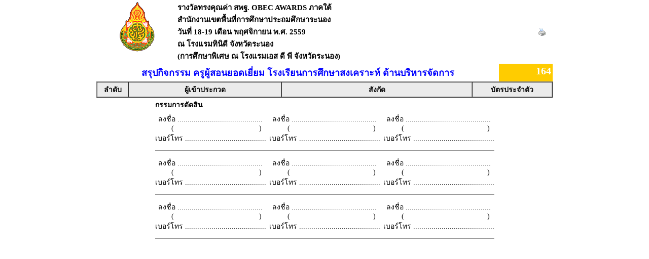

--- FILE ---
content_type: text/html
request_url: https://awards59.obecawards.net/obec-south/modules/report/compet_list_conclusion_report.php?compid=164&op=card
body_size: 3495
content:




<!DOCTYPE html PUBLIC "-//W3C//DTD XHTML 1.0 Transitional//EN" "http://www.w3.org/TR/xhtml1/DTD/xhtml1-transitional.dtd">
<html xmlns="http://www.w3.org/1999/xhtml">
<head>
<meta http-equiv="Content-Type" content="text/html; charset=utf-8" />

<title>สรุปกิจกรรม</title>
<style type="text/css">
<!--
BODY {
	FONT-SIZE: 11px; MARGIN: 0px; COLOR: #58595b; FONT-FAMILY: Tahoma, Arial, Helvetica, sans-serif
}
TD {
	FONT-SIZE: 11px; MARGIN: 0px; COLOR: #666666; FONT-FAMILY: Tahoma, Arial, Helvetica, sans-serif
}


FORM {
	PADDING-RIGHT: 0px; PADDING-LEFT: 0px; PADDING-BOTTOM: 0px; MARGIN: 0px; PADDING-TOP: 0px
}
UL {
	MARGIN-TOP: 5px; PADDING-TOP: 0px;
	list-style-image:url(images/dia_bluve.gif);
}
IMG {
	BORDER-RIGHT: 0px; BORDER-TOP: 0px; BORDER-LEFT: 0px; BORDER-BOTTOM: 0px
}
INPUT {
	FONT-SIZE: 11px; COLOR: #58595b; FONT-FAMILY: Tahoma, Arial, Helvetica, sans-serif
}
SELECT {
	FONT-SIZE: 11px; COLOR: #58595b; FONT-FAMILY: Tahoma, Arial, Helvetica, sans-serif
}
TEXTAREA {
	FONT-SIZE: 11px; COLOR: #58595b; FONT-FAMILY: Tahoma, Arial, Helvetica, sans-serif
}
.dotline {
	BACKGROUND: url(images/dotline.gif) #ffffff repeat-x left top
}
.dotlinev {
	BACKGROUND: url(images/dotlinev.gif) #ffffff  repeat-y
}
.headtb{
	background-color:#990000;
	font:bold;
	COLOR: #FFFFFF;

}
.topicicon {
	margin: 3px;

}
.tablecomment {
	border: 1px solid #C7C7C7;
}
.foottext {color: #FFFFFF}


.calendarHeader { 
    font-weight: bolder; 
    color: #FFFFFF; 
    background-color: #CC0000; 
}

.calendarToday { 
    background-color: #FFE1CE;
	font-weight: bold;
}

.calendar { 
    width:250;
    background-color: #F3F3F3;
}



.highslide-html {
    background-color: white;
}
.highslide-html-content {
	position: absolute;
    display: none;
}
.highslide-loading {
    display: block;
	color: black;
	font-size: 8pt;
	font-family: sans-serif;
	font-weight: bold;
    text-decoration: none;
	padding: 2px;
	border: 1px solid black;
    background-color: white;
    
    padding-left: 22px;
    background-image: url(highslide/graphics/loader.white.gif);
    background-repeat: no-repeat;
    background-position: 3px 1px;
}
.control {
	float: right;
    display: block;
    /*position: relative;*/
	margin: 0 5px;
	font-size: 9pt;
    font-weight: bold;
	text-decoration: none;
	text-transform: uppercase;
	color: #999;
}
.control:hover {
	color: black !important;
}
.highslide-move {
    cursor: move;
}
.highslide-display-block {
    display: block;
}
.highslide-display-none {
    display: none;
}



#dhtmltooltip{
	position: absolute;
	width: 150px;
	border: 1px solid black;
	padding: 2px;
	background-color: #FFFFFF;
	visibility: hidden;
	z-index: 100;
	filter: Alpha(Opacity=80);
	font-weight: bold;
	color: #000000;
	font-family: MS Sans Serif;
	font-size: 10px;
:DXImageTransform.Microsoft.Shadow(color=gray,direction=135);
}
.transp {
	filter: Alpha(Opacity=100);
}


#DHTMLgoodies_formTooltipDiv{
	color:#FFF;
	font-family:tahoma;
	font-weight:bold;
	font-size:11px;
	line-height:120%;
}
.DHTMLgoodies_formTooltip_closeMessage{
	color:#FFFFFF;
	font-weight:normal;
	font-size:10px;
}


/* the div that holds the date picker calendar */
.dpDiv {
	}


/* the table (within the div) that holds the date picker calendar */
.dpTable {
	font-family: Tahoma, Arial, Helvetica, sans-serif;
	font-size: 12px;
	text-align: center;
	color: #505050;
	background-color: #ece9d8;
	border: 1px solid #AAAAAA;
	}


/* a table row that holds date numbers (either blank or 1-31) */
.dpTR {
	}


/* the top table row that holds the month, year, and forward/backward buttons */
.dpTitleTR {
	}


/* the second table row, that holds the names of days of the week (Mo, Tu, We, etc.) */
.dpDayTR {
	}


/* the bottom table row, that has the "This Month" and "Close" buttons */
.dpTodayButtonTR {
	}


/* a table cell that holds a date number (either blank or 1-31) */
.dpTD {
	border: 1px solid #ece9d8;
	}


/* a table cell that holds a highlighted day (usually either today's date or the current date field value) */
.dpDayHighlightTD {
	background-color: #CCCCCC;
	border: 1px solid #AAAAAA;
	}


/* the date number table cell that the mouse pointer is currently over (you can use contrasting colors to make it apparent which cell is being hovered over) */
.dpTDHover {
	background-color: #aca998;
	border: 1px solid #888888;
	cursor: pointer;
	color: red;
	}


/* the table cell that holds the name of the month and the year */
.dpTitleTD {
	}


/* a table cell that holds one of the forward/backward buttons */
.dpButtonTD {
	}


/* the table cell that holds the "This Month" or "Close" button at the bottom */
.dpTodayButtonTD {
	}


/* a table cell that holds the names of days of the week (Mo, Tu, We, etc.) */
.dpDayTD {
	background-color: #CCCCCC;
	border: 1px solid #AAAAAA;
	color: white;
	}


/* additional style information for the text that indicates the month and year */
.dpTitleText {
	font-size: 12px;
	color: gray;
	font-weight: bold;
	}


/* additional style information for the cell that holds a highlighted day (usually either today's date or the current date field value) */ 
.dpDayHighlight {
	color: 4060ff;
	font-weight: bold;
	}


/* the forward/backward buttons at the top */
.dpButton {
	font-family: Verdana, Tahoma, Arial, Helvetica, sans-serif;
	font-size: 10px;
	color: gray;
	background: #d8e8ff;
	font-weight: bold;
	padding: 0px;
	}


/* the "This Month" and "Close" buttons at the bottom */
.dpTodayButton {
	font-family: Verdana, Tahoma, Arial, Helvetica, sans-serif;
	font-size: 10px;
	color: gray;
	background: #d8e8ff;
	font-weight: bold;
	}



A:link { 
COLOR: #0000CC; TEXT-DECORATION: underline
}
A:visited { 
COLOR: #333333; TEXT-DECORATION: underline
}
A:active { COLOR: #0000CC; TEXT-DECORATION: underline
}
A:hover { 
COLOR: #FF0099; TEXT-DECORATION: none
}
TD { 
FONT-SIZE: 10pt; COLOR: #666666; FONT-FAMILY: "Tahoma", "MS Sans Serif","Verdana"}
TEXTAREA { 
FONT-SIZE: 10pt; 
FONT-FAMILY: "MS Sans Serif", "Microsoft Sans Serif"}
.title { 
FONT-SIZE: 10px; FONT-FAMILY: Verdana, Arial, Helvetica, sans-serif}
.box { 
BORDER-RIGHT: 1px solid; 
BORDER-TOP: 1px solid; 
FONT-SIZE: 10pt; 
BORDER-LEFT: 1px solid; 
BORDER-BOTTOM: 1px solid; 
FONT-FAMILY: "MS Sans Serif", "Microsoft Sans Serif"}
.require {color: #FF0000; font-style:italic;}
.verticaltext{
font: bold 13px Arial;
position: absolute;
right: 3px;
top: 20px;
width: 15px;
writing-mode: tb-rl;
}
.input_box {
	text-align:center;
	color:#0000CC;	
}
.input_box_red {
	text-align:center;
	color:#FF0000;
}
body,td,th {
	color: #000000;
}
h1 {
	font-size: 30px;
	font-weight: normal;
	padding: 0 0 5px 0;
	color:#990000;
}
h2 {
	font-size: 25px;
	font-weight: normal;
	padding: 0 0 5px 0;
	color:#990000;
}
h3 {
	font-size: 18px;
	font-weight: normal;
	padding: 0 0 5px 0;
	color:#990000;
	font-weight: bold;
}
h4{
	font-size: 15px;
	font-weight: normal;
	padding: 0 0 5px 0;
	color:#3333FF;
	font-weight: bold;
}
.error_txt{
	font-size: 10px;
	font-weight: normal;
	padding: 0 0 5px 0;
	color:red;
	font-weight: bold;
}
.warning{
	/*font-size: 10px;*/
	font-weight: normal;
	font-style:italic;
	padding: 0 0 5px 0;
	color:red;
}
/* For IE8 and earlier */
/*
img
{
opacity:1.0;
filter:alpha(opacity=50); 
}
img:hover
{
opacity:0.5;
filter:alpha(opacity=100); 
}
*/body,td,th {
	font-family: MS Sans Serif;
		font-size: 14px;
	}
.dotline {
	BACKGROUND: url(../../images/dotline2.gif) #ffffff repeat-x left top
}
-->
</style>
</head>


<style type="text/css">
<!--
.style1 {
	color: #000000;
	font-weight: bold;
}
.style2 {
	font-size: 20px;
	font-weight: bold;
	color: #FFFFFF;
}
.style3 {
	font-size: 15px;
	font-weight: bold;
	color: #000000;
}
.style4 {
	font-size: 18px;
	font-weight: bold;
	color: #0000FF;
}
-->
</style>

<table border="0" bgcolor="#FFFFFF" cellpadding="0" cellspacing="0" align="center" width="900">
  <tr> 
<td>
<table width="100%">
<tr>
    <td  align="center" valign="top" ><img src="../../configweb/logo_a4_obec-south.png"  height="100" /></td>
	    <td  valign="bottom" align="left" 2> 
		
	<span class="style3"> รางวัลทรงคุณค่า สพฐ. OBEC AWARDS ภาคใต้
<br />สำนักงานเขตพื้นที่การศึกษาประถมศึกษาระนอง
<br />วันที่  18-19 เดือน พฤศจิกายน  พ.ศ. 2559
<br />ณ โรงแรมทินิดี จังหวัดระนอง
<br />(การศึกษาพิเศษ ณ โรงแรมเอส ดี พี จังหวัดระนอง)</span>
	</td>
	<td  align="center"><a href="javascript:window.print();"><img src="../../images/icon/icon_printer.gif"></a></td>
  
 </tr> 
 </table> 
 <table width="100%" border="0" cellspacing="0" cellpadding="3">
      <tr>
        <td align="center" valign="top"><span class="style4">สรุปกิจกรรม ครูผู้สอนยอดเยี่ยม โรงเรียนการศึกษาสงเคราะห์ ด้านบริหารจัดการ </span></td>
        <td width="100" align="right" valign="top" bgcolor="#FFCC00"><span class="style2">
          164</span></td>
      </tr>
    </table>
</td>
</tr>
<tr>
<td>
  <table cellpadding="3" cellspacing="0" align="left" border="1" width="100%">
  
  <tr>
	<td align="center" bgcolor="#EBEBEB" width="20px" ><span class="style1" >ลำดับ</span></td>
        <!--td align="center" bgcolor="#EBEBEB" width="60px" ><span class="style1" >ลำดับแข่ง</span></td!-->
    				<td align="center"  bgcolor="#EBEBEB" width="200"><span class="style1">ผู้เข้าประกวด</span></td>
			
	<td  align="center" bgcolor="#EBEBEB" width="250"><span class="style1">สังกัด</span></td>
    <td align="center" bgcolor="#EBEBEB"  width="100" ><span class="style1">บัตรประจำตัว</span></td>
    
  </tr>

</table>

</td></tr>
</table>					






















<table  border="0" cellspacing="0" cellpadding="3" align="center">
  <tr>
    <td colspan="3"><strong>กรรมการตัดสิน</strong></td>
  </tr>
    <tr>
    <td align="center"> ลงชื่อ ..........................................<br />
      &nbsp;&nbsp;&nbsp;&nbsp;&nbsp;&nbsp;(
      &nbsp;&nbsp;&nbsp;&nbsp;&nbsp;&nbsp;&nbsp;&nbsp;&nbsp;&nbsp;&nbsp;&nbsp;&nbsp;&nbsp;&nbsp;&nbsp;&nbsp;&nbsp;&nbsp;&nbsp;&nbsp;&nbsp;&nbsp;&nbsp;&nbsp;&nbsp;&nbsp;&nbsp;&nbsp;&nbsp;&nbsp;&nbsp;&nbsp;&nbsp;&nbsp;&nbsp;&nbsp;&nbsp;&nbsp;&nbsp;      ) <br />
      เบอร์โทร ........................................</td>
    <td align="center">ลงชื่อ ..........................................<br />
       &nbsp;&nbsp;&nbsp;&nbsp;&nbsp;&nbsp;      (
      &nbsp;&nbsp;&nbsp;&nbsp;&nbsp;&nbsp;&nbsp;&nbsp;&nbsp;&nbsp;&nbsp;&nbsp;&nbsp;&nbsp;&nbsp;&nbsp;&nbsp;&nbsp;&nbsp;&nbsp;&nbsp;&nbsp;&nbsp;&nbsp;&nbsp;&nbsp;&nbsp;&nbsp;&nbsp;&nbsp;&nbsp;&nbsp;&nbsp;&nbsp;&nbsp;&nbsp;&nbsp;&nbsp;&nbsp;&nbsp;) <br />
เบอร์โทร ........................................</td>
    <td align="center">ลงชื่อ ..........................................<br />
       &nbsp;&nbsp;&nbsp;&nbsp;&nbsp;&nbsp;      (
      &nbsp;&nbsp;&nbsp;&nbsp;&nbsp;&nbsp;&nbsp;&nbsp;&nbsp;&nbsp;&nbsp;&nbsp;&nbsp;&nbsp;&nbsp;&nbsp;&nbsp;&nbsp;&nbsp;&nbsp;&nbsp;&nbsp;&nbsp;&nbsp;&nbsp;&nbsp;&nbsp;&nbsp;&nbsp;&nbsp;&nbsp;&nbsp;&nbsp;&nbsp;&nbsp;&nbsp;&nbsp;&nbsp;&nbsp;&nbsp;) <br />
เบอร์โทร ........................................</td>
  </tr>
  <tr height="5" valign="middle"><td colspan="3"><hr size="1" /></td></tr>
    <tr>
    <td align="center"> ลงชื่อ ..........................................<br />
      &nbsp;&nbsp;&nbsp;&nbsp;&nbsp;&nbsp;(
      &nbsp;&nbsp;&nbsp;&nbsp;&nbsp;&nbsp;&nbsp;&nbsp;&nbsp;&nbsp;&nbsp;&nbsp;&nbsp;&nbsp;&nbsp;&nbsp;&nbsp;&nbsp;&nbsp;&nbsp;&nbsp;&nbsp;&nbsp;&nbsp;&nbsp;&nbsp;&nbsp;&nbsp;&nbsp;&nbsp;&nbsp;&nbsp;&nbsp;&nbsp;&nbsp;&nbsp;&nbsp;&nbsp;&nbsp;&nbsp;      ) <br />
      เบอร์โทร ........................................</td>
    <td align="center">ลงชื่อ ..........................................<br />
       &nbsp;&nbsp;&nbsp;&nbsp;&nbsp;&nbsp;      (
      &nbsp;&nbsp;&nbsp;&nbsp;&nbsp;&nbsp;&nbsp;&nbsp;&nbsp;&nbsp;&nbsp;&nbsp;&nbsp;&nbsp;&nbsp;&nbsp;&nbsp;&nbsp;&nbsp;&nbsp;&nbsp;&nbsp;&nbsp;&nbsp;&nbsp;&nbsp;&nbsp;&nbsp;&nbsp;&nbsp;&nbsp;&nbsp;&nbsp;&nbsp;&nbsp;&nbsp;&nbsp;&nbsp;&nbsp;&nbsp;) <br />
เบอร์โทร ........................................</td>
    <td align="center">ลงชื่อ ..........................................<br />
       &nbsp;&nbsp;&nbsp;&nbsp;&nbsp;&nbsp;      (
      &nbsp;&nbsp;&nbsp;&nbsp;&nbsp;&nbsp;&nbsp;&nbsp;&nbsp;&nbsp;&nbsp;&nbsp;&nbsp;&nbsp;&nbsp;&nbsp;&nbsp;&nbsp;&nbsp;&nbsp;&nbsp;&nbsp;&nbsp;&nbsp;&nbsp;&nbsp;&nbsp;&nbsp;&nbsp;&nbsp;&nbsp;&nbsp;&nbsp;&nbsp;&nbsp;&nbsp;&nbsp;&nbsp;&nbsp;&nbsp;) <br />
เบอร์โทร ........................................</td>
  </tr>
  <tr height="5" valign="middle"><td colspan="3"><hr size="1" /></td></tr>
    <tr>
    <td align="center"> ลงชื่อ ..........................................<br />
      &nbsp;&nbsp;&nbsp;&nbsp;&nbsp;&nbsp;(
      &nbsp;&nbsp;&nbsp;&nbsp;&nbsp;&nbsp;&nbsp;&nbsp;&nbsp;&nbsp;&nbsp;&nbsp;&nbsp;&nbsp;&nbsp;&nbsp;&nbsp;&nbsp;&nbsp;&nbsp;&nbsp;&nbsp;&nbsp;&nbsp;&nbsp;&nbsp;&nbsp;&nbsp;&nbsp;&nbsp;&nbsp;&nbsp;&nbsp;&nbsp;&nbsp;&nbsp;&nbsp;&nbsp;&nbsp;&nbsp;      ) <br />
      เบอร์โทร ........................................</td>
    <td align="center">ลงชื่อ ..........................................<br />
       &nbsp;&nbsp;&nbsp;&nbsp;&nbsp;&nbsp;      (
      &nbsp;&nbsp;&nbsp;&nbsp;&nbsp;&nbsp;&nbsp;&nbsp;&nbsp;&nbsp;&nbsp;&nbsp;&nbsp;&nbsp;&nbsp;&nbsp;&nbsp;&nbsp;&nbsp;&nbsp;&nbsp;&nbsp;&nbsp;&nbsp;&nbsp;&nbsp;&nbsp;&nbsp;&nbsp;&nbsp;&nbsp;&nbsp;&nbsp;&nbsp;&nbsp;&nbsp;&nbsp;&nbsp;&nbsp;&nbsp;) <br />
เบอร์โทร ........................................</td>
    <td align="center">ลงชื่อ ..........................................<br />
       &nbsp;&nbsp;&nbsp;&nbsp;&nbsp;&nbsp;      (
      &nbsp;&nbsp;&nbsp;&nbsp;&nbsp;&nbsp;&nbsp;&nbsp;&nbsp;&nbsp;&nbsp;&nbsp;&nbsp;&nbsp;&nbsp;&nbsp;&nbsp;&nbsp;&nbsp;&nbsp;&nbsp;&nbsp;&nbsp;&nbsp;&nbsp;&nbsp;&nbsp;&nbsp;&nbsp;&nbsp;&nbsp;&nbsp;&nbsp;&nbsp;&nbsp;&nbsp;&nbsp;&nbsp;&nbsp;&nbsp;) <br />
เบอร์โทร ........................................</td>
  </tr>
  <tr height="5" valign="middle"><td colspan="3"><hr size="1" /></td></tr>
  </table>


<body>
<script defer src="https://static.cloudflareinsights.com/beacon.min.js/vcd15cbe7772f49c399c6a5babf22c1241717689176015" integrity="sha512-ZpsOmlRQV6y907TI0dKBHq9Md29nnaEIPlkf84rnaERnq6zvWvPUqr2ft8M1aS28oN72PdrCzSjY4U6VaAw1EQ==" data-cf-beacon='{"version":"2024.11.0","token":"6f007b4fb6794b59a356b43412350951","r":1,"server_timing":{"name":{"cfCacheStatus":true,"cfEdge":true,"cfExtPri":true,"cfL4":true,"cfOrigin":true,"cfSpeedBrain":true},"location_startswith":null}}' crossorigin="anonymous"></script>
</body>
</html>
